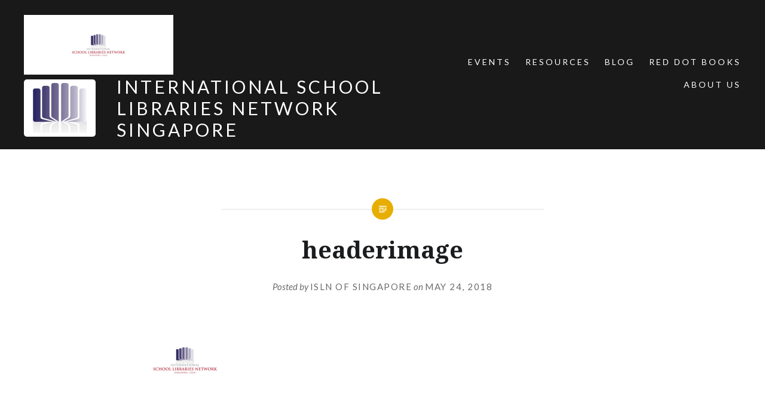

--- FILE ---
content_type: text/html; charset=UTF-8
request_url: https://www.isln.org.sg/headerimage-2/
body_size: 11032
content:
<!DOCTYPE html>
<html lang="en-US">
<head>
<meta charset="UTF-8">
<meta name="viewport" content="width=device-width, initial-scale=1">
<link rel="profile" href="https://gmpg.org/xfn/11">
<link rel="pingback" href="https://www.isln.org.sg/xmlrpc.php">

<title>headerimage &#8211; International School Libraries Network Singapore</title>
<meta name='robots' content='max-image-preview:large' />
<link rel='dns-prefetch' href='//secure.gravatar.com' />
<link rel='dns-prefetch' href='//stats.wp.com' />
<link rel='dns-prefetch' href='//fonts.googleapis.com' />
<link rel='dns-prefetch' href='//v0.wordpress.com' />
<link rel='dns-prefetch' href='//jetpack.wordpress.com' />
<link rel='dns-prefetch' href='//s0.wp.com' />
<link rel='dns-prefetch' href='//public-api.wordpress.com' />
<link rel='dns-prefetch' href='//0.gravatar.com' />
<link rel='dns-prefetch' href='//1.gravatar.com' />
<link rel='dns-prefetch' href='//2.gravatar.com' />
<link rel="alternate" type="application/rss+xml" title="International School Libraries Network Singapore &raquo; Feed" href="https://www.isln.org.sg/feed/" />
<link rel="alternate" type="application/rss+xml" title="International School Libraries Network Singapore &raquo; Comments Feed" href="https://www.isln.org.sg/comments/feed/" />
<link rel="alternate" type="text/calendar" title="International School Libraries Network Singapore &raquo; iCal Feed" href="https://www.isln.org.sg/events/?ical=1" />
<link rel="alternate" type="application/rss+xml" title="International School Libraries Network Singapore &raquo; headerimage Comments Feed" href="https://www.isln.org.sg/feed/?attachment_id=145" />
<link rel="alternate" title="oEmbed (JSON)" type="application/json+oembed" href="https://www.isln.org.sg/wp-json/oembed/1.0/embed?url=https%3A%2F%2Fwww.isln.org.sg%2Fheaderimage-2%2F" />
<link rel="alternate" title="oEmbed (XML)" type="text/xml+oembed" href="https://www.isln.org.sg/wp-json/oembed/1.0/embed?url=https%3A%2F%2Fwww.isln.org.sg%2Fheaderimage-2%2F&#038;format=xml" />
<style id='wp-img-auto-sizes-contain-inline-css' type='text/css'>
img:is([sizes=auto i],[sizes^="auto," i]){contain-intrinsic-size:3000px 1500px}
/*# sourceURL=wp-img-auto-sizes-contain-inline-css */
</style>
<style id='wp-emoji-styles-inline-css' type='text/css'>

	img.wp-smiley, img.emoji {
		display: inline !important;
		border: none !important;
		box-shadow: none !important;
		height: 1em !important;
		width: 1em !important;
		margin: 0 0.07em !important;
		vertical-align: -0.1em !important;
		background: none !important;
		padding: 0 !important;
	}
/*# sourceURL=wp-emoji-styles-inline-css */
</style>
<link rel='stylesheet' id='wp-block-library-css' href='https://www.isln.org.sg/wp-includes/css/dist/block-library/style.min.css?ver=b36890a49838e330a072be54d738dd37' type='text/css' media='all' />
<style id='global-styles-inline-css' type='text/css'>
:root{--wp--preset--aspect-ratio--square: 1;--wp--preset--aspect-ratio--4-3: 4/3;--wp--preset--aspect-ratio--3-4: 3/4;--wp--preset--aspect-ratio--3-2: 3/2;--wp--preset--aspect-ratio--2-3: 2/3;--wp--preset--aspect-ratio--16-9: 16/9;--wp--preset--aspect-ratio--9-16: 9/16;--wp--preset--color--black: #000000;--wp--preset--color--cyan-bluish-gray: #abb8c3;--wp--preset--color--white: #ffffff;--wp--preset--color--pale-pink: #f78da7;--wp--preset--color--vivid-red: #cf2e2e;--wp--preset--color--luminous-vivid-orange: #ff6900;--wp--preset--color--luminous-vivid-amber: #fcb900;--wp--preset--color--light-green-cyan: #7bdcb5;--wp--preset--color--vivid-green-cyan: #00d084;--wp--preset--color--pale-cyan-blue: #8ed1fc;--wp--preset--color--vivid-cyan-blue: #0693e3;--wp--preset--color--vivid-purple: #9b51e0;--wp--preset--gradient--vivid-cyan-blue-to-vivid-purple: linear-gradient(135deg,rgb(6,147,227) 0%,rgb(155,81,224) 100%);--wp--preset--gradient--light-green-cyan-to-vivid-green-cyan: linear-gradient(135deg,rgb(122,220,180) 0%,rgb(0,208,130) 100%);--wp--preset--gradient--luminous-vivid-amber-to-luminous-vivid-orange: linear-gradient(135deg,rgb(252,185,0) 0%,rgb(255,105,0) 100%);--wp--preset--gradient--luminous-vivid-orange-to-vivid-red: linear-gradient(135deg,rgb(255,105,0) 0%,rgb(207,46,46) 100%);--wp--preset--gradient--very-light-gray-to-cyan-bluish-gray: linear-gradient(135deg,rgb(238,238,238) 0%,rgb(169,184,195) 100%);--wp--preset--gradient--cool-to-warm-spectrum: linear-gradient(135deg,rgb(74,234,220) 0%,rgb(151,120,209) 20%,rgb(207,42,186) 40%,rgb(238,44,130) 60%,rgb(251,105,98) 80%,rgb(254,248,76) 100%);--wp--preset--gradient--blush-light-purple: linear-gradient(135deg,rgb(255,206,236) 0%,rgb(152,150,240) 100%);--wp--preset--gradient--blush-bordeaux: linear-gradient(135deg,rgb(254,205,165) 0%,rgb(254,45,45) 50%,rgb(107,0,62) 100%);--wp--preset--gradient--luminous-dusk: linear-gradient(135deg,rgb(255,203,112) 0%,rgb(199,81,192) 50%,rgb(65,88,208) 100%);--wp--preset--gradient--pale-ocean: linear-gradient(135deg,rgb(255,245,203) 0%,rgb(182,227,212) 50%,rgb(51,167,181) 100%);--wp--preset--gradient--electric-grass: linear-gradient(135deg,rgb(202,248,128) 0%,rgb(113,206,126) 100%);--wp--preset--gradient--midnight: linear-gradient(135deg,rgb(2,3,129) 0%,rgb(40,116,252) 100%);--wp--preset--font-size--small: 13px;--wp--preset--font-size--medium: 20px;--wp--preset--font-size--large: 36px;--wp--preset--font-size--x-large: 42px;--wp--preset--spacing--20: 0.44rem;--wp--preset--spacing--30: 0.67rem;--wp--preset--spacing--40: 1rem;--wp--preset--spacing--50: 1.5rem;--wp--preset--spacing--60: 2.25rem;--wp--preset--spacing--70: 3.38rem;--wp--preset--spacing--80: 5.06rem;--wp--preset--shadow--natural: 6px 6px 9px rgba(0, 0, 0, 0.2);--wp--preset--shadow--deep: 12px 12px 50px rgba(0, 0, 0, 0.4);--wp--preset--shadow--sharp: 6px 6px 0px rgba(0, 0, 0, 0.2);--wp--preset--shadow--outlined: 6px 6px 0px -3px rgb(255, 255, 255), 6px 6px rgb(0, 0, 0);--wp--preset--shadow--crisp: 6px 6px 0px rgb(0, 0, 0);}:where(.is-layout-flex){gap: 0.5em;}:where(.is-layout-grid){gap: 0.5em;}body .is-layout-flex{display: flex;}.is-layout-flex{flex-wrap: wrap;align-items: center;}.is-layout-flex > :is(*, div){margin: 0;}body .is-layout-grid{display: grid;}.is-layout-grid > :is(*, div){margin: 0;}:where(.wp-block-columns.is-layout-flex){gap: 2em;}:where(.wp-block-columns.is-layout-grid){gap: 2em;}:where(.wp-block-post-template.is-layout-flex){gap: 1.25em;}:where(.wp-block-post-template.is-layout-grid){gap: 1.25em;}.has-black-color{color: var(--wp--preset--color--black) !important;}.has-cyan-bluish-gray-color{color: var(--wp--preset--color--cyan-bluish-gray) !important;}.has-white-color{color: var(--wp--preset--color--white) !important;}.has-pale-pink-color{color: var(--wp--preset--color--pale-pink) !important;}.has-vivid-red-color{color: var(--wp--preset--color--vivid-red) !important;}.has-luminous-vivid-orange-color{color: var(--wp--preset--color--luminous-vivid-orange) !important;}.has-luminous-vivid-amber-color{color: var(--wp--preset--color--luminous-vivid-amber) !important;}.has-light-green-cyan-color{color: var(--wp--preset--color--light-green-cyan) !important;}.has-vivid-green-cyan-color{color: var(--wp--preset--color--vivid-green-cyan) !important;}.has-pale-cyan-blue-color{color: var(--wp--preset--color--pale-cyan-blue) !important;}.has-vivid-cyan-blue-color{color: var(--wp--preset--color--vivid-cyan-blue) !important;}.has-vivid-purple-color{color: var(--wp--preset--color--vivid-purple) !important;}.has-black-background-color{background-color: var(--wp--preset--color--black) !important;}.has-cyan-bluish-gray-background-color{background-color: var(--wp--preset--color--cyan-bluish-gray) !important;}.has-white-background-color{background-color: var(--wp--preset--color--white) !important;}.has-pale-pink-background-color{background-color: var(--wp--preset--color--pale-pink) !important;}.has-vivid-red-background-color{background-color: var(--wp--preset--color--vivid-red) !important;}.has-luminous-vivid-orange-background-color{background-color: var(--wp--preset--color--luminous-vivid-orange) !important;}.has-luminous-vivid-amber-background-color{background-color: var(--wp--preset--color--luminous-vivid-amber) !important;}.has-light-green-cyan-background-color{background-color: var(--wp--preset--color--light-green-cyan) !important;}.has-vivid-green-cyan-background-color{background-color: var(--wp--preset--color--vivid-green-cyan) !important;}.has-pale-cyan-blue-background-color{background-color: var(--wp--preset--color--pale-cyan-blue) !important;}.has-vivid-cyan-blue-background-color{background-color: var(--wp--preset--color--vivid-cyan-blue) !important;}.has-vivid-purple-background-color{background-color: var(--wp--preset--color--vivid-purple) !important;}.has-black-border-color{border-color: var(--wp--preset--color--black) !important;}.has-cyan-bluish-gray-border-color{border-color: var(--wp--preset--color--cyan-bluish-gray) !important;}.has-white-border-color{border-color: var(--wp--preset--color--white) !important;}.has-pale-pink-border-color{border-color: var(--wp--preset--color--pale-pink) !important;}.has-vivid-red-border-color{border-color: var(--wp--preset--color--vivid-red) !important;}.has-luminous-vivid-orange-border-color{border-color: var(--wp--preset--color--luminous-vivid-orange) !important;}.has-luminous-vivid-amber-border-color{border-color: var(--wp--preset--color--luminous-vivid-amber) !important;}.has-light-green-cyan-border-color{border-color: var(--wp--preset--color--light-green-cyan) !important;}.has-vivid-green-cyan-border-color{border-color: var(--wp--preset--color--vivid-green-cyan) !important;}.has-pale-cyan-blue-border-color{border-color: var(--wp--preset--color--pale-cyan-blue) !important;}.has-vivid-cyan-blue-border-color{border-color: var(--wp--preset--color--vivid-cyan-blue) !important;}.has-vivid-purple-border-color{border-color: var(--wp--preset--color--vivid-purple) !important;}.has-vivid-cyan-blue-to-vivid-purple-gradient-background{background: var(--wp--preset--gradient--vivid-cyan-blue-to-vivid-purple) !important;}.has-light-green-cyan-to-vivid-green-cyan-gradient-background{background: var(--wp--preset--gradient--light-green-cyan-to-vivid-green-cyan) !important;}.has-luminous-vivid-amber-to-luminous-vivid-orange-gradient-background{background: var(--wp--preset--gradient--luminous-vivid-amber-to-luminous-vivid-orange) !important;}.has-luminous-vivid-orange-to-vivid-red-gradient-background{background: var(--wp--preset--gradient--luminous-vivid-orange-to-vivid-red) !important;}.has-very-light-gray-to-cyan-bluish-gray-gradient-background{background: var(--wp--preset--gradient--very-light-gray-to-cyan-bluish-gray) !important;}.has-cool-to-warm-spectrum-gradient-background{background: var(--wp--preset--gradient--cool-to-warm-spectrum) !important;}.has-blush-light-purple-gradient-background{background: var(--wp--preset--gradient--blush-light-purple) !important;}.has-blush-bordeaux-gradient-background{background: var(--wp--preset--gradient--blush-bordeaux) !important;}.has-luminous-dusk-gradient-background{background: var(--wp--preset--gradient--luminous-dusk) !important;}.has-pale-ocean-gradient-background{background: var(--wp--preset--gradient--pale-ocean) !important;}.has-electric-grass-gradient-background{background: var(--wp--preset--gradient--electric-grass) !important;}.has-midnight-gradient-background{background: var(--wp--preset--gradient--midnight) !important;}.has-small-font-size{font-size: var(--wp--preset--font-size--small) !important;}.has-medium-font-size{font-size: var(--wp--preset--font-size--medium) !important;}.has-large-font-size{font-size: var(--wp--preset--font-size--large) !important;}.has-x-large-font-size{font-size: var(--wp--preset--font-size--x-large) !important;}
/*# sourceURL=global-styles-inline-css */
</style>

<style id='classic-theme-styles-inline-css' type='text/css'>
/*! This file is auto-generated */
.wp-block-button__link{color:#fff;background-color:#32373c;border-radius:9999px;box-shadow:none;text-decoration:none;padding:calc(.667em + 2px) calc(1.333em + 2px);font-size:1.125em}.wp-block-file__button{background:#32373c;color:#fff;text-decoration:none}
/*# sourceURL=/wp-includes/css/classic-themes.min.css */
</style>
<link rel='stylesheet' id='genericons-css' href='https://www.isln.org.sg/wp-content/plugins/jetpack/_inc/genericons/genericons/genericons.css?ver=3.1' type='text/css' media='all' />
<link rel='stylesheet' id='dyad-fonts-css' href='https://fonts.googleapis.com/css?family=Lato%3A400%2C400italic%2C700%2C700italic%7CNoto+Serif%3A400%2C400italic%2C700%2C700italic&#038;subset=latin%2Clatin-ext' type='text/css' media='all' />
<link rel='stylesheet' id='dyad-style-css' href='https://www.isln.org.sg/wp-content/themes/dyad/style.css?ver=b36890a49838e330a072be54d738dd37' type='text/css' media='all' />
<link rel='stylesheet' id='jetpack-subscriptions-css' href='https://www.isln.org.sg/wp-content/plugins/jetpack/_inc/build/subscriptions/subscriptions.min.css?ver=15.3.1' type='text/css' media='all' />
<script type="text/javascript" src="https://www.isln.org.sg/wp-includes/js/jquery/jquery.min.js?ver=3.7.1" id="jquery-core-js"></script>
<script type="text/javascript" src="https://www.isln.org.sg/wp-includes/js/jquery/jquery-migrate.min.js?ver=3.4.1" id="jquery-migrate-js"></script>
<link rel="https://api.w.org/" href="https://www.isln.org.sg/wp-json/" /><link rel="alternate" title="JSON" type="application/json" href="https://www.isln.org.sg/wp-json/wp/v2/media/145" /><link rel="EditURI" type="application/rsd+xml" title="RSD" href="https://www.isln.org.sg/xmlrpc.php?rsd" />
<link rel="canonical" href="https://www.isln.org.sg/headerimage-2/" />
<meta name="tec-api-version" content="v1"><meta name="tec-api-origin" content="https://www.isln.org.sg"><link rel="alternate" href="https://www.isln.org.sg/wp-json/tribe/events/v1/" />	<style>img#wpstats{display:none}</style>
		
<!-- Jetpack Open Graph Tags -->
<meta property="og:type" content="article" />
<meta property="og:title" content="headerimage" />
<meta property="og:url" content="https://www.isln.org.sg/headerimage-2/" />
<meta property="og:description" content="Visit the post for more." />
<meta property="article:published_time" content="2018-05-24T01:43:37+00:00" />
<meta property="article:modified_time" content="2018-05-24T01:43:37+00:00" />
<meta property="og:site_name" content="International School Libraries Network Singapore" />
<meta property="og:image" content="https://www.isln.org.sg/wp-content/uploads/2018/05/headerimage-1.png" />
<meta property="og:image:alt" content="" />
<meta property="og:locale" content="en_US" />
<meta name="twitter:text:title" content="headerimage" />
<meta name="twitter:image" content="https://www.isln.org.sg/wp-content/uploads/2018/05/headerimage-1.png?w=640" />
<meta name="twitter:card" content="summary_large_image" />
<meta name="twitter:description" content="Visit the post for more." />

<!-- End Jetpack Open Graph Tags -->
<link rel="icon" href="https://www.isln.org.sg/wp-content/uploads/2018/05/favicon-100x100.png" sizes="32x32" />
<link rel="icon" href="https://www.isln.org.sg/wp-content/uploads/2018/05/favicon.png" sizes="192x192" />
<link rel="apple-touch-icon" href="https://www.isln.org.sg/wp-content/uploads/2018/05/favicon.png" />
<meta name="msapplication-TileImage" content="https://www.isln.org.sg/wp-content/uploads/2018/05/favicon.png" />
		<style type="text/css" id="wp-custom-css">
			/* inherited formatting */

.red {color: red;}
.aligncenter {text-align: center;}

/* widget fixes */

.widget .event + .event {
	margin-top: 2em;
}

.widget .event h3 {
	margin: 0;
}

.widget .event p {
	margin: 0 !important;
	padding: 0 !important;
}

.widget .textwidget li {
	border: none;
	list-style-type: initial;
	margin-bottom: 0;
	margin-top: 0;
	padding-bottom: 0;
	padding-top: 0;
}


/* header fixes */

header#masthead {
	height: 160px;
	overflow-y: hidden;
	background-color: rgba(0,0,0,0.9)
}

.site-banner .site-banner-media:before, .banner-custom-header .site-banner-media:before {background: none;}

.site-branding {
	width: 60%;
	padding-top: 10px;
	z-index: 999;
}

.site-title {
	font-family: "Lato", "Helvetica Neue", Helvetica, Arial, sans-serif;
	text-transform:uppercase;
	letter-spacing: 4px;
	font-weight: normal;
	padding-left: 155px;
}

.site-title::before {
	margin-top: 6px;
	margin-left: -155px;
	float:left;
	display: inline-block;
	width: 120px;
	height: 96px;
	background-color: red;
	content: "";
	background: url("https://www.isln.org.sg/wp-content/uploads/2018/06/justlogo@2x.png");
	background-size: 100% 100%;
	border-radius: 5px;
	/* put image in here? */
}

#site-navigation ul li {
	letter-spacing: 3px;
}

.featured-content {
	height: 160px;
}

.featured-content #site-banner {
	display: none;
}

/* home page fixes */

.home .entry-header {
	display: none;	
}

.home.is-singular .entry-inner:before, .home.is-singular .entry-inner:after {
	display: none;
}

.home.is-singular .entry-inner, body:not(.has-post-thumbnail).is-singular .entry-inner {
	max-width:1080px;
	padding:60px;
	padding-top: 0;
}

.home .site-banner {
	position:static;
	height: 160px;
}

.home .site-banner-media {
	padding-bottom: 0;
}

.home.is-singular .content-area, .single-format-image.has-post-thumbnail .content-area {
 padding-top: 0;	
}
.home .content-area {
	margin-top: 0;
}

.featured-content {
	height: 160px;
}


@media only screen and (max-width: 960px) {
	.site-branding {
		width: 80%;
	}
	.featured-content {
		height: 0;
	}
	header#masthead {
		height: 100%;
		overflow-y: initial;
	}
	#site-navigation ul ul li {
		background: none;
	}
}

/* blog header fixes */

.featured-content #content {
	display: none;
}

@media only screen and (max-width: 1600px) {
	.blog .content-area {
		margin-top: 0;
	}
}
.blog .content-area {
	margin-top: 0;
}



/* slider fixes */

.metaslider .slides .caption-wrap {
	opacity: 0.9;
	padding-top: 0.5em;
	padding-bottom: 0.5em;
}

.metaslider .caption {
	text-transform: uppercase;
	font-weight: bold;
	letter-spacing: 4px;
	margin-left: 0.7em;
	font-size: 150%;
}

/* icons */

.homecontainer {
	display: flex;
	flex-wrap: wrap;
	padding-top: 40px;
}

.homeicon {
	box-sizing: border-box;
	padding-top:10px;
	width: 180px;
	width: 19%;
	border-radius: 10px;
	transition: all 0.5s;
	min-width:120px;
}

.homeicon p {
	margin: 0;
	padding: 0;
}

.homeicon + .homeicon {
	margin-left: 1.25%;
}

.homeicon img {
	width: 160px;
	height: 160px;
}

.homeicon:hover {
	transform: scale(1.2);
}

.homeicon p {
	font-size: 85%;
	line-height: 3em;
	text-align: center;
	font-weight: bold;
	text-transform: uppercase;
	margin-left: -1em;
	margin-right: -1em;
	letter-spacing: 2px;
}

.homeicon p a {
	text-decoration: none;
	color: black;
}

@media only screen and (max-width: 960px) {
.homeicon img {
	width: 100px;
	height: 100px;
}
}

/* events */

#tribe-events {
	max-width: 80%;
	margin: 0 auto;
}

@media only screen and (max-width: 1600px) {
#tribe-events {
    max-width: calc( 100% - 4em );
}
}
aside.tribe-events-list-widget  .tribe-event-featured {
	background: none;
}

aside.tribe-events-list-widget  .tribe-event-featured .tribe-event-title a {
	color: #616a74;
}
aside.tribe-events-list-widget  .tribe-event-featured .tribe-event-duration
 {
	color: #616a74;
}

		</style>
		</head>

<body data-rsssl=1 class="attachment wp-singular attachment-template-default single single-attachment postid-145 attachmentid-145 attachment-png wp-theme-dyad tribe-no-js page-template-dyad metaslider-plugin group-blog is-singular no-js">
<div id="page" class="hfeed site">
	<a class="skip-link screen-reader-text" href="#content">Skip to content</a>

	<header id="masthead" class="site-header" role="banner">
		<div class="site-branding">
			<a href="https://www.isln.org.sg/" class="site-logo-link" rel="home" itemprop="url"><img width="600" height="240" src="https://www.isln.org.sg/wp-content/uploads/2018/05/headerimage-1-600x240.png" class="site-logo attachment-dyad-site-logo" alt="" data-size="dyad-site-logo" itemprop="logo" decoding="async" fetchpriority="high" srcset="https://www.isln.org.sg/wp-content/uploads/2018/05/headerimage-1-600x240.png 600w, https://www.isln.org.sg/wp-content/uploads/2018/05/headerimage-1-300x120.png 300w, https://www.isln.org.sg/wp-content/uploads/2018/05/headerimage-1-768x307.png 768w, https://www.isln.org.sg/wp-content/uploads/2018/05/headerimage-1-1024x410.png 1024w, https://www.isln.org.sg/wp-content/uploads/2018/05/headerimage-1.png 1800w" sizes="(max-width: 600px) 100vw, 600px" /></a>			<h1 class="site-title">
				<a href="https://www.isln.org.sg/" rel="home">
					International School Libraries Network Singapore				</a>
			</h1>
			<p class="site-description"></p>
		</div><!-- .site-branding -->

		<nav id="site-navigation" class="main-navigation" role="navigation">
			<button class="menu-toggle" aria-controls="primary-menu" aria-expanded="false">Menu</button>
			<div class="primary-menu"><ul id="primary-menu" class="menu"><li id="menu-item-160" class="menu-item menu-item-type-post_type menu-item-object-page menu-item-has-children menu-item-160"><a href="https://www.isln.org.sg/events/">Events</a>
<ul class="sub-menu">
	<li id="menu-item-800" class="menu-item menu-item-type-post_type menu-item-object-page menu-item-800"><a href="https://www.isln.org.sg/upcoming-meetings/">Upcoming Meetings</a></li>
	<li id="menu-item-43" class="menu-item menu-item-type-post_type menu-item-object-page menu-item-43"><a href="https://www.isln.org.sg/regional-pd/">Regional Professional Development</a></li>
	<li id="menu-item-1099" class="menu-item menu-item-type-post_type menu-item-object-page menu-item-has-children menu-item-1099"><a href="https://www.isln.org.sg/library-officer-jaw/">Library Officer JAW</a>
	<ul class="sub-menu">
		<li id="menu-item-1100" class="menu-item menu-item-type-post_type menu-item-object-post menu-item-1100"><a href="https://www.isln.org.sg/2019/11/05/jaw-lite-2019/">Library Officer JAW &#8220;lite&#8221; 2019</a></li>
		<li id="menu-item-770" class="menu-item menu-item-type-custom menu-item-object-custom menu-item-770"><a href="https://jaw2018.weebly.com/">Library Officer JAW 2018</a></li>
	</ul>
</li>
</ul>
</li>
<li id="menu-item-165" class="menu-item menu-item-type-post_type menu-item-object-page menu-item-has-children menu-item-165"><a href="https://www.isln.org.sg/resources/">Resources</a>
<ul class="sub-menu">
	<li id="menu-item-788" class="menu-item menu-item-type-post_type menu-item-object-page menu-item-788"><a href="https://www.isln.org.sg/join-our-google-group/">Join our Google Group</a></li>
	<li id="menu-item-888" class="menu-item menu-item-type-post_type menu-item-object-page menu-item-888"><a href="https://www.isln.org.sg/pd-support-for-library-staff/">PD Support for Library Staff</a></li>
	<li id="menu-item-61" class="menu-item menu-item-type-post_type menu-item-object-page menu-item-61"><a href="https://www.isln.org.sg/calendar/">ISLN School Holiday Calendar</a></li>
	<li id="menu-item-794" class="menu-item menu-item-type-custom menu-item-object-custom menu-item-794"><a href="https://www.youtube.com/user/ISLNSingapore/videos">ISLN Youtube Channel</a></li>
	<li id="menu-item-49" class="menu-item menu-item-type-custom menu-item-object-custom menu-item-49"><a href="https://docs.google.com/spreadsheet/ccc?key=0AqATMMN0SILldEpWR1BvN1JxaEN2d0gxZ3huMUtmNXc&#038;usp=sharing">Librarian Journals/Resources</a></li>
	<li id="menu-item-48" class="menu-item menu-item-type-custom menu-item-object-custom menu-item-48"><a href="https://docs.google.com/spreadsheet/ccc?key=0AqATMMN0SILldGFueGZLVDV1RHBBZEdESHdjRjJpWEE#gid=4">Recommended Suppliers</a></li>
	<li id="menu-item-760" class="menu-item menu-item-type-post_type menu-item-object-page menu-item-760"><a href="https://www.isln.org.sg/author-visit-guidelines/">Author Visit Guidelines</a></li>
	<li id="menu-item-46" class="menu-item menu-item-type-custom menu-item-object-custom menu-item-46"><a href="https://sites.google.com/site/2012holconference/home">Hands on Literacy Conference (2011)</a></li>
</ul>
</li>
<li id="menu-item-94" class="menu-item menu-item-type-post_type menu-item-object-page current_page_parent menu-item-94"><a href="https://www.isln.org.sg/blog/">Blog</a></li>
<li id="menu-item-44" class="menu-item menu-item-type-custom menu-item-object-custom menu-item-44"><a href="http://www.reddotawards.com/">Red Dot Books</a></li>
<li id="menu-item-161" class="menu-item menu-item-type-post_type menu-item-object-page menu-item-has-children menu-item-161"><a href="https://www.isln.org.sg/about-us/">About Us</a>
<ul class="sub-menu">
	<li id="menu-item-59" class="menu-item menu-item-type-post_type menu-item-object-page menu-item-59"><a href="https://www.isln.org.sg/membership/">Membership Information</a></li>
	<li id="menu-item-60" class="menu-item menu-item-type-post_type menu-item-object-page menu-item-60"><a href="https://www.isln.org.sg/meetings-minutes/">Meetings and Minutes</a></li>
	<li id="menu-item-765" class="menu-item menu-item-type-post_type menu-item-object-page menu-item-765"><a href="https://www.isln.org.sg/executive-committee/">Executive Committee</a></li>
	<li id="menu-item-45" class="menu-item menu-item-type-custom menu-item-object-custom menu-item-45"><a href="https://docs.google.com/document/d/1ahMhYtU2tJ4TKrwTJZzIgCHr5EmEHf8xocAo0M2rjGM/pub">ISLN Member Schools</a></li>
</ul>
</li>
</ul></div>		</nav>

	</header><!-- #masthead -->

	<div class="site-inner">

		
		<div id="content" class="site-content">

	<main id="primary" class="content-area" role="main">

		
			
<article id="post-145" class="post-145 attachment type-attachment status-inherit hentry">
	

	<div class="entry-inner">

		<header class="entry-header">
			<div class="entry-meta">
							</div><!-- .entry-meta -->

			<h1 class="entry-title">headerimage</h1>
			<div class="entry-posted">
				<div class="posted-info"><span class="byline">Posted by <span class="author vcard"><a class="url fn n" href="https://www.isln.org.sg/author/isln_wrnzpr/">ISLN of Singapore</a></span></span> on <span class="posted-on"><a href="https://www.isln.org.sg/headerimage-2/" rel="bookmark"><time class="entry-date published updated" datetime="2018-05-24T01:43:37+08:00">May 24, 2018</time></a></span></div>			</div><!-- .entry-posted -->
		</header><!-- .entry-header -->

		<div class="entry-content">
			<p class="attachment"><a href='https://www.isln.org.sg/wp-content/uploads/2018/05/headerimage-1.png'><img decoding="async" width="300" height="120" src="https://www.isln.org.sg/wp-content/uploads/2018/05/headerimage-1-300x120.png" class="attachment-medium size-medium" alt="" srcset="https://www.isln.org.sg/wp-content/uploads/2018/05/headerimage-1-300x120.png 300w, https://www.isln.org.sg/wp-content/uploads/2018/05/headerimage-1-768x307.png 768w, https://www.isln.org.sg/wp-content/uploads/2018/05/headerimage-1-1024x410.png 1024w, https://www.isln.org.sg/wp-content/uploads/2018/05/headerimage-1-600x240.png 600w, https://www.isln.org.sg/wp-content/uploads/2018/05/headerimage-1.png 1800w" sizes="(max-width: 300px) 100vw, 300px" /></a></p>
					</div><!-- .entry-content -->

			</div><!-- .entry-inner -->
</article><!-- #post-## -->


			
	<nav class="navigation post-navigation" aria-label="Posts">
		<h2 class="screen-reader-text">Post navigation</h2>
		<div class="nav-links"><div class="nav-previous"><a href="https://www.isln.org.sg/headerimage-2/" rel="prev"><div class="nav-previous"><span class="nav-subtitle">Previous Post</span> <span class="nav-title">headerimage</span></div></a></div></div>
	</nav>
		
		
<div class="comments-area-wrapper">

	<div id="comments" class="comments-area">

		
		
		
		
		<div id="respond" class="comment-respond">
			<h3 id="reply-title" class="comment-reply-title">Leave a Reply<small><a rel="nofollow" id="cancel-comment-reply-link" href="/headerimage-2/#respond" style="display:none;">Cancel reply</a></small></h3>			<form id="commentform" class="comment-form">
				<iframe
					title="Comment Form"
					src="https://jetpack.wordpress.com/jetpack-comment/?blogid=146874066&#038;postid=145&#038;comment_registration=0&#038;require_name_email=1&#038;stc_enabled=1&#038;stb_enabled=1&#038;show_avatars=1&#038;avatar_default=mystery&#038;greeting=Leave+a+Reply&#038;jetpack_comments_nonce=c4a33d37ce&#038;greeting_reply=Leave+a+Reply+to+%25s&#038;color_scheme=light&#038;lang=en_US&#038;jetpack_version=15.3.1&#038;iframe_unique_id=1&#038;show_cookie_consent=10&#038;has_cookie_consent=0&#038;is_current_user_subscribed=0&#038;token_key=%3Bnormal%3B&#038;sig=54e2ebd9860c820856586cae73a0da38415e7986#parent=https%3A%2F%2Fwww.isln.org.sg%2Fheaderimage-2%2F"
											name="jetpack_remote_comment"
						style="width:100%; height: 430px; border:0;"
										class="jetpack_remote_comment"
					id="jetpack_remote_comment"
					sandbox="allow-same-origin allow-top-navigation allow-scripts allow-forms allow-popups"
				>
									</iframe>
									<!--[if !IE]><!-->
					<script>
						document.addEventListener('DOMContentLoaded', function () {
							var commentForms = document.getElementsByClassName('jetpack_remote_comment');
							for (var i = 0; i < commentForms.length; i++) {
								commentForms[i].allowTransparency = false;
								commentForms[i].scrolling = 'no';
							}
						});
					</script>
					<!--<![endif]-->
							</form>
		</div>

		
		<input type="hidden" name="comment_parent" id="comment_parent" value="" />

		
	</div><!-- #comments -->
</div><!-- .comments-area-wrapper -->

	</main><!-- #primary -->


		</div><!-- #content -->

		<footer id="colophon" class="site-footer" role="contentinfo">
			
				<div class="widget-area widgets-three" role="complementary">
					<div class="grid-container">
						<aside id="text-2" class="widget widget_text"><h3 class="widget-title">Google Groups</h3>			<div class="textwidget"><p>Access our <a href="http://bit.ly/islngoogle" target="_blank" rel="noopener">Google Group ISS-LN here</a>.</p>
</div>
		</aside><aside id="blog_subscription-2" class="widget widget_blog_subscription jetpack_subscription_widget"><h3 class="widget-title">Follow this blog by Email</h3>
			<div class="wp-block-jetpack-subscriptions__container">
			<form action="#" method="post" accept-charset="utf-8" id="subscribe-blog-blog_subscription-2"
				data-blog="146874066"
				data-post_access_level="everybody" >
									<div id="subscribe-text"><p>Enter your email address to subscribe to this blog and receive notifications of new posts by email.</p>
</div>
										<p id="subscribe-email">
						<label id="jetpack-subscribe-label"
							class="screen-reader-text"
							for="subscribe-field-blog_subscription-2">
							Email Address						</label>
						<input type="email" name="email" autocomplete="email" required="required"
																					value=""
							id="subscribe-field-blog_subscription-2"
							placeholder="Email Address"
						/>
					</p>

					<p id="subscribe-submit"
											>
						<input type="hidden" name="action" value="subscribe"/>
						<input type="hidden" name="source" value="https://www.isln.org.sg/headerimage-2/"/>
						<input type="hidden" name="sub-type" value="widget"/>
						<input type="hidden" name="redirect_fragment" value="subscribe-blog-blog_subscription-2"/>
						<input type="hidden" id="_wpnonce" name="_wpnonce" value="0186fe7411" /><input type="hidden" name="_wp_http_referer" value="/headerimage-2/" />						<button type="submit"
															class="wp-block-button__link"
																					name="jetpack_subscriptions_widget"
						>
							Subscribe						</button>
					</p>
							</form>
						</div>
			
</aside><aside id="text-8" class="widget widget_text"><h3 class="widget-title">Meta</h3>			<div class="textwidget"><p><a href="https://www.isln.org.sg/wp-admin/">Site Admin</a></p>
</div>
		</aside>					</div><!-- .grid-container -->
				</div><!-- #secondary -->

			
			<div class="footer-bottom-info ">
				
				<div class="site-info">
					<a href="http://wordpress.org/">Proudly powered by WordPress</a>
					<span class="sep"> | </span>
					Theme: Dyad by <a href="http://wordpress.com/themes/dyad/" rel="designer">WordPress.com</a>.				</div><!-- .site-info -->
			</div><!-- .footer-bottom-info -->

		</footer><!-- #colophon -->

	</div><!-- .site-inner -->
</div><!-- #page -->

<script type="speculationrules">
{"prefetch":[{"source":"document","where":{"and":[{"href_matches":"/*"},{"not":{"href_matches":["/wp-*.php","/wp-admin/*","/wp-content/uploads/*","/wp-content/*","/wp-content/plugins/*","/wp-content/themes/dyad/*","/*\\?(.+)"]}},{"not":{"selector_matches":"a[rel~=\"nofollow\"]"}},{"not":{"selector_matches":".no-prefetch, .no-prefetch a"}}]},"eagerness":"conservative"}]}
</script>
		<script>
		( function ( body ) {
			'use strict';
			body.className = body.className.replace( /\btribe-no-js\b/, 'tribe-js' );
		} )( document.body );
		</script>
		<script> /* <![CDATA[ */var tribe_l10n_datatables = {"aria":{"sort_ascending":": activate to sort column ascending","sort_descending":": activate to sort column descending"},"length_menu":"Show _MENU_ entries","empty_table":"No data available in table","info":"Showing _START_ to _END_ of _TOTAL_ entries","info_empty":"Showing 0 to 0 of 0 entries","info_filtered":"(filtered from _MAX_ total entries)","zero_records":"No matching records found","search":"Search:","all_selected_text":"All items on this page were selected. ","select_all_link":"Select all pages","clear_selection":"Clear Selection.","pagination":{"all":"All","next":"Next","previous":"Previous"},"select":{"rows":{"0":"","_":": Selected %d rows","1":": Selected 1 row"}},"datepicker":{"dayNames":["Sunday","Monday","Tuesday","Wednesday","Thursday","Friday","Saturday"],"dayNamesShort":["Sun","Mon","Tue","Wed","Thu","Fri","Sat"],"dayNamesMin":["S","M","T","W","T","F","S"],"monthNames":["January","February","March","April","May","June","July","August","September","October","November","December"],"monthNamesShort":["January","February","March","April","May","June","July","August","September","October","November","December"],"monthNamesMin":["Jan","Feb","Mar","Apr","May","Jun","Jul","Aug","Sep","Oct","Nov","Dec"],"nextText":"Next","prevText":"Prev","currentText":"Today","closeText":"Done","today":"Today","clear":"Clear"}};/* ]]> */ </script><script type="text/javascript" src="https://www.isln.org.sg/wp-content/plugins/the-events-calendar/common/build/js/user-agent.js?ver=da75d0bdea6dde3898df" id="tec-user-agent-js"></script>
<script type="text/javascript" src="https://www.isln.org.sg/wp-includes/js/imagesloaded.min.js?ver=5.0.0" id="imagesloaded-js"></script>
<script type="text/javascript" src="https://www.isln.org.sg/wp-content/themes/dyad/js/navigation.js?ver=20120206" id="dyad-navigation-js"></script>
<script type="text/javascript" src="https://www.isln.org.sg/wp-content/themes/dyad/js/skip-link-focus-fix.js?ver=20130115" id="dyad-skip-link-focus-fix-js"></script>
<script type="text/javascript" src="https://www.isln.org.sg/wp-includes/js/comment-reply.min.js?ver=b36890a49838e330a072be54d738dd37" id="comment-reply-js" async="async" data-wp-strategy="async" fetchpriority="low"></script>
<script type="text/javascript" src="https://www.isln.org.sg/wp-includes/js/masonry.min.js?ver=4.2.2" id="masonry-js"></script>
<script type="text/javascript" src="https://www.isln.org.sg/wp-content/themes/dyad/js/global.js?ver=20151204" id="dyad-global-js"></script>
<script type="text/javascript" id="jetpack-stats-js-before">
/* <![CDATA[ */
_stq = window._stq || [];
_stq.push([ "view", JSON.parse("{\"v\":\"ext\",\"blog\":\"146874066\",\"post\":\"145\",\"tz\":\"8\",\"srv\":\"www.isln.org.sg\",\"j\":\"1:15.3.1\"}") ]);
_stq.push([ "clickTrackerInit", "146874066", "145" ]);
//# sourceURL=jetpack-stats-js-before
/* ]]> */
</script>
<script type="text/javascript" src="https://stats.wp.com/e-202605.js" id="jetpack-stats-js" defer="defer" data-wp-strategy="defer"></script>
<script defer type="text/javascript" src="https://www.isln.org.sg/wp-content/plugins/akismet/_inc/akismet-frontend.js?ver=1765348253" id="akismet-frontend-js"></script>
<script id="wp-emoji-settings" type="application/json">
{"baseUrl":"https://s.w.org/images/core/emoji/17.0.2/72x72/","ext":".png","svgUrl":"https://s.w.org/images/core/emoji/17.0.2/svg/","svgExt":".svg","source":{"concatemoji":"https://www.isln.org.sg/wp-includes/js/wp-emoji-release.min.js?ver=b36890a49838e330a072be54d738dd37"}}
</script>
<script type="module">
/* <![CDATA[ */
/*! This file is auto-generated */
const a=JSON.parse(document.getElementById("wp-emoji-settings").textContent),o=(window._wpemojiSettings=a,"wpEmojiSettingsSupports"),s=["flag","emoji"];function i(e){try{var t={supportTests:e,timestamp:(new Date).valueOf()};sessionStorage.setItem(o,JSON.stringify(t))}catch(e){}}function c(e,t,n){e.clearRect(0,0,e.canvas.width,e.canvas.height),e.fillText(t,0,0);t=new Uint32Array(e.getImageData(0,0,e.canvas.width,e.canvas.height).data);e.clearRect(0,0,e.canvas.width,e.canvas.height),e.fillText(n,0,0);const a=new Uint32Array(e.getImageData(0,0,e.canvas.width,e.canvas.height).data);return t.every((e,t)=>e===a[t])}function p(e,t){e.clearRect(0,0,e.canvas.width,e.canvas.height),e.fillText(t,0,0);var n=e.getImageData(16,16,1,1);for(let e=0;e<n.data.length;e++)if(0!==n.data[e])return!1;return!0}function u(e,t,n,a){switch(t){case"flag":return n(e,"\ud83c\udff3\ufe0f\u200d\u26a7\ufe0f","\ud83c\udff3\ufe0f\u200b\u26a7\ufe0f")?!1:!n(e,"\ud83c\udde8\ud83c\uddf6","\ud83c\udde8\u200b\ud83c\uddf6")&&!n(e,"\ud83c\udff4\udb40\udc67\udb40\udc62\udb40\udc65\udb40\udc6e\udb40\udc67\udb40\udc7f","\ud83c\udff4\u200b\udb40\udc67\u200b\udb40\udc62\u200b\udb40\udc65\u200b\udb40\udc6e\u200b\udb40\udc67\u200b\udb40\udc7f");case"emoji":return!a(e,"\ud83e\u1fac8")}return!1}function f(e,t,n,a){let r;const o=(r="undefined"!=typeof WorkerGlobalScope&&self instanceof WorkerGlobalScope?new OffscreenCanvas(300,150):document.createElement("canvas")).getContext("2d",{willReadFrequently:!0}),s=(o.textBaseline="top",o.font="600 32px Arial",{});return e.forEach(e=>{s[e]=t(o,e,n,a)}),s}function r(e){var t=document.createElement("script");t.src=e,t.defer=!0,document.head.appendChild(t)}a.supports={everything:!0,everythingExceptFlag:!0},new Promise(t=>{let n=function(){try{var e=JSON.parse(sessionStorage.getItem(o));if("object"==typeof e&&"number"==typeof e.timestamp&&(new Date).valueOf()<e.timestamp+604800&&"object"==typeof e.supportTests)return e.supportTests}catch(e){}return null}();if(!n){if("undefined"!=typeof Worker&&"undefined"!=typeof OffscreenCanvas&&"undefined"!=typeof URL&&URL.createObjectURL&&"undefined"!=typeof Blob)try{var e="postMessage("+f.toString()+"("+[JSON.stringify(s),u.toString(),c.toString(),p.toString()].join(",")+"));",a=new Blob([e],{type:"text/javascript"});const r=new Worker(URL.createObjectURL(a),{name:"wpTestEmojiSupports"});return void(r.onmessage=e=>{i(n=e.data),r.terminate(),t(n)})}catch(e){}i(n=f(s,u,c,p))}t(n)}).then(e=>{for(const n in e)a.supports[n]=e[n],a.supports.everything=a.supports.everything&&a.supports[n],"flag"!==n&&(a.supports.everythingExceptFlag=a.supports.everythingExceptFlag&&a.supports[n]);var t;a.supports.everythingExceptFlag=a.supports.everythingExceptFlag&&!a.supports.flag,a.supports.everything||((t=a.source||{}).concatemoji?r(t.concatemoji):t.wpemoji&&t.twemoji&&(r(t.twemoji),r(t.wpemoji)))});
//# sourceURL=https://www.isln.org.sg/wp-includes/js/wp-emoji-loader.min.js
/* ]]> */
</script>
		<script type="text/javascript">
			(function () {
				const iframe = document.getElementById( 'jetpack_remote_comment' );
								const watchReply = function() {
					// Check addComment._Jetpack_moveForm to make sure we don't monkey-patch twice.
					if ( 'undefined' !== typeof addComment && ! addComment._Jetpack_moveForm ) {
						// Cache the Core function.
						addComment._Jetpack_moveForm = addComment.moveForm;
						const commentParent = document.getElementById( 'comment_parent' );
						const cancel = document.getElementById( 'cancel-comment-reply-link' );

						function tellFrameNewParent ( commentParentValue ) {
							const url = new URL( iframe.src );
							if ( commentParentValue ) {
								url.searchParams.set( 'replytocom', commentParentValue )
							} else {
								url.searchParams.delete( 'replytocom' );
							}
							if( iframe.src !== url.href ) {
								iframe.src = url.href;
							}
						};

						cancel.addEventListener( 'click', function () {
							tellFrameNewParent( false );
						} );

						addComment.moveForm = function ( _, parentId ) {
							tellFrameNewParent( parentId );
							return addComment._Jetpack_moveForm.apply( null, arguments );
						};
					}
				}
				document.addEventListener( 'DOMContentLoaded', watchReply );
				// In WP 6.4+, the script is loaded asynchronously, so we need to wait for it to load before we monkey-patch the functions it introduces.
				document.querySelector('#comment-reply-js')?.addEventListener( 'load', watchReply );

								
				const commentIframes = document.getElementsByClassName('jetpack_remote_comment');

				window.addEventListener('message', function(event) {
					if (event.origin !== 'https://jetpack.wordpress.com') {
						return;
					}

					if (!event?.data?.iframeUniqueId && !event?.data?.height) {
						return;
					}

					const eventDataUniqueId = event.data.iframeUniqueId;

					// Change height for the matching comment iframe
					for (let i = 0; i < commentIframes.length; i++) {
						const iframe = commentIframes[i];
						const url = new URL(iframe.src);
						const iframeUniqueIdParam = url.searchParams.get('iframe_unique_id');
						if (iframeUniqueIdParam == event.data.iframeUniqueId) {
							iframe.style.height = event.data.height + 'px';
							return;
						}
					}
				});
			})();
		</script>
		
</body>
</html>
